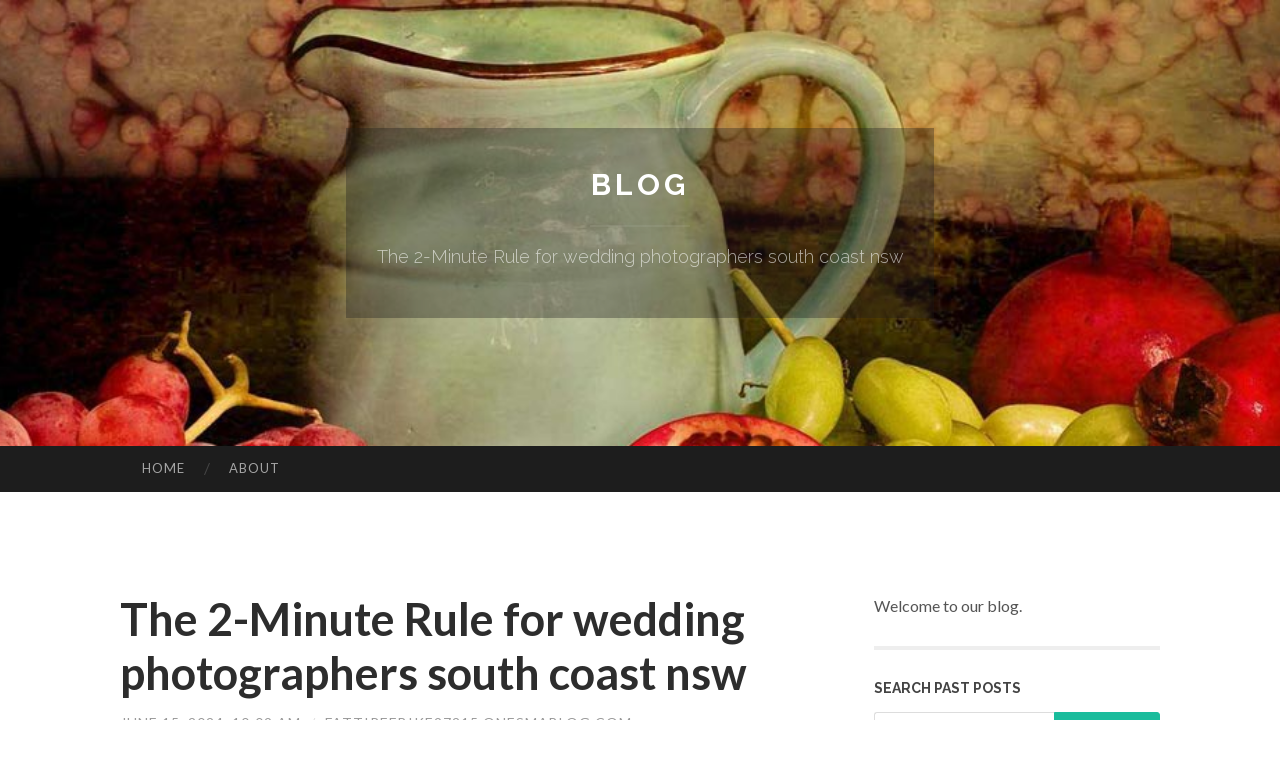

--- FILE ---
content_type: text/html; charset=UTF-8
request_url: https://fattireebike97215.onesmablog.com/the-2-minute-rule-for-wedding-photographers-south-coast-nsw-68121610
body_size: 5574
content:
<!DOCTYPE html>
<html lang="en">
<head>
<meta charset="UTF-8">
<meta name="viewport" content="width=device-width, initial-scale=1">
<title>The 2-Minute Rule for wedding photographers south coast nsw</title>


<link rel='stylesheet' id='hemingway-rewritten-fonts-css'  href='https://fonts.googleapis.com/css?family=Raleway%3A400%2C300%2C700%7CLato%3A400%2C700%2C400italic%2C700italic&#038;subset=latin%2Clatin-ext' type='text/css' media='all' />
<link rel='stylesheet' id='all-css-2' href='https://cdn.onesmablog.com/theme1/2.css' type='text/css' media='all' />
<link rel='stylesheet' id='all-css-0' href='https://cdn.onesmablog.com/theme1/5.css' type='text/css' media='all' />

<link rel="canonical" href="https://fattireebike97215.onesmablog.com/the-2-minute-rule-for-wedding-photographers-south-coast-nsw-68121610" />

<!--[if lt IE 8]>
<link rel='stylesheet' id='highlander-comments-ie7-css'  href='https://cdn.onesmablog.com/theme1/ie8.css' type='text/css' media='all' />
<![endif]-->
<meta name="generator" content="https://fattireebike97215.onesmablog.com" />
<!-- Jetpack Open Graph Tags -->
<meta property="og:type" content="article" />
<meta property="og:title" content="The 2-Minute Rule for wedding photographers south coast nsw" />
<meta property="og:url" content="fattireebike97215.onesmablog.com/the-2-minute-rule-for-wedding-photographers-south-coast-nsw-68121610" />
<meta property="og:description" content="Blog on fattireebike97215.onesmablog.com" />
<meta property="og:site_name" content="https://fattireebike97215.onesmablog.com" />
<meta property="og:image" content="/favicon.ico" />
<meta property="og:image:width" content="100" />
<meta property="og:image:height" content="100" />
<meta property="og:locale" content="en_US" />
<meta property="article:publisher" content="https://fattireebike97215.onesmablog.com" />
<link href="https://cdn.onesmablog.com/favicon.ico" rel="shortcut icon" />

<style type="text/css">
	.widget_twitter li {word-wrap: break-word;}
	.site-title a,
	.site-description {color: #ffffff;}
	.site-header-image {background-image: url(https://cdn.onesmablog.com/theme1/05.jpg); }
</style>
</head>

<body class="single single-post postid-117153 single-format-standard mp6 customizer-styles-applied highlander-enabled highlander-light">
<div id="page" class="hfeed site">

<header id="masthead" class="site-header" role="banner">
<div class="site-header-image">
<div class="site-branding-wrapper">
<div class="site-branding">
<h1 class="site-title"><a href="/" rel="home">Blog</a></h1>
<h2 class="site-description">The 2-Minute Rule for wedding photographers south coast nsw</h2>
</div>
</div>
</div>
</header>
<nav id="site-navigation" class="main-navigation clear" role="navigation">
<h1 class="menu-toggle" title="Menu"><span class="screen-reader-text">Menu</span></h1>
<a class="skip-link screen-reader-text" href="#content">Skip to content</a>

<div class="menu"><ul><li ><a href="/">Home</a></li><li class="page_item page-item-4211"><a href="/about" rel="nofollow">About</a></li></ul></div>
<div id="header-search-toggle"><span class="screen-reader-text">Search</span></div>
<div id="header-search">
<form role="search" method="get" class="search-form" action="">
    <label><span class="screen-reader-text">Search for:</span><input type="search" class="search-field" placeholder="Search &hellip;" name="s" title="Search for:" /></label>
    <input type="submit" class="search-submit" value="Search" />
</form>
</div>
</nav>

<div id="content" class="site-content">

<div id="primary" class="content-area">
<main id="main" class="site-main" role="main">

<article id="" class="post type-post status-publish format-standard category-uncategorized">
<header class="entry-header">
<h1 class="entry-title">The 2-Minute Rule for wedding photographers south coast nsw</h1>
<div class="entry-meta">
<span class="posted-on">
<a href="#" rel="bookmark">June 15, 2024, 10:09 am</a></span><span class="byline"><span class="sep"> / </span><span class="author vcard"><a class="url fn n" href="/"> fattireebike97215.onesmablog.com</a></span></span></div>
</header>

<div class="entry-content"><p>Jason and Jade really are a &lsquo;Qualified nonetheless chilled&rsquo; boutique images studio presenting exceptionally personalised solutions. Their enjoy for whatever they do is outstanding in every single shot, and they may have gained awards for that just amazing excellent of the pictures they build. They capture The natural way stunning photographs from actual times and feelings on your own wedding day.<br />
<br />
A terrific way to slim down your collection of wedding photographers within the NSW South Coast is to get word-of-mouth tips. If you have a buddy or family member who had an excellent working experience that has a photographer, then this is the fantastic spot that you should commence your inquiries.<br />
<br />
Inquire Felipe about personalized wedding alternatives so you&#39;re able to have exactly what you will need on your celebration. From exceptional areas within the globe, you will have one of the most epic pictures possible.<br />
<br />
This information ought to make getting your perfect wedding photographer about the South Coast simple. It&rsquo;s a top quality listing of gurus that includes a number of togs who have already been named amid Australia&rsquo;s very best wedding photographers.<br />
<br />
Our goal at Rocket Lens images would be to be sure to have the very best &amp; most enjoyable pictures working experience achievable! Other than presenting superior quality, Qualified images, we offer solutions, a<br />
<br />
This outstanding photographer is recognized for his timeless, beautiful images which might be hung over the wall for many years to come back.<br />
<br />
We couldn&rsquo;t be happier along with his company, the way in which he labored with us, and the tip solution. The point that he is&nbsp;a fantastic guy likewise was icing about the cake!<br />
<br />
Darren is a relaxed and easy likely wedding photographer who&#39;s accommodating method makes him super easy to work with. He produces a calm and pleasurable environment around the day, with regular client feed-back stating; &quot;we&#39;re not photogenic or cozy before cameras but Darren made <a href="https://rebelflowerphotography.com.au/">south coast wedding photographer</a> us really feel so calm and at ease and we appreciate our pictures.<br />
<br />
Should you don&rsquo;t have a colleague who will suggest an individual, nicely, that&rsquo;s what we&#39;re for! We are your Good friend with each of the wedding know-how and inside of information on that are the top specialists while in the industry to work with.<br />
<br />
Peter&rsquo;s photographic style was a great suit for us &ndash; natural and effortlessly inventive. Looking back, what I most appreciated was his peaceful individuality within the working day. Most brides don&rsquo;t take into consideration simply how much time they can commit While using the photographer, And that i extremely endorse Peter as a consequence of that.<br />
<br />
Amelia Soegijono is often a fantastic art film wedding photographer who captures mild, white, vivid and ethereal visuals. She comes along with a watch for styling and brings A sort, gentle and straightforward likely existence to the wedding day.<br />
<br />
Known for his timeless images, The attractive images can make you bear in mind your stunning wedding day all all over again.<br />
<br />
Peter&rsquo;s approach to pictures is like no other &ndash; he contains a Exclusive eye and an artistic experience to his photos. He went earlier mentioned and beyond for us to the point of lying on the bottom inside the rain to acquire the ideal shot.<br />
<br />
The spherical tables were being draped in white linens with a greenery-wrapped candelabra in the middle. Trailing flower chandeliers floated previously mentioned the set up.</p></div>
<div class="updated">    <a href="https://buytramadolonlineovernigh30741.onesmablog.com/buy-tramadol-online-80701306">1</a>    <a href="https://alexisdxqg20986.onesmablog.com/dewapoker-asia-private-tables-for-premium-players-80701305">2</a>    <a href="https://olxtoto68912.onesmablog.com/exploring-sports-betting-communities-on-reddit-and-beyond-80701304">3</a>    <a href="https://joycecukv697039.onesmablog.com/explore-more-now-80701303">4</a>    <a href="https://wpsxiazai1.onesmablog.com/怎么让wps软件运行最快-80701302">5</a>    <a href="https://pragmaticvector10.onesmablog.com/the-most-spoken-article-on-embassy-green-shores-80701301">6</a>    <a href="https://livecom00098.onesmablog.com/인천쓰리노-options-80701300">7</a>    <a href="https://declanitry525620.onesmablog.com/grab-big-savings-with-amtrak-coupon-codes-80701299">8</a>    <a href="https://hectorulzlx.onesmablog.com/meilleure-casino-en-ligne-france-l-expérience-ultime-du-casino-en-ligne-argent-réel-80701298">9</a>    <a href="https://interlinkeddivision118.onesmablog.com/essential-things-you-must-know-on-retail-distribution-80701297">10</a>    <a href="https://cannabis-high-experience01136.onesmablog.com/the-ultimate-guide-to-find-out-more-80701296">11</a>    <a href="https://onlinetamilchat46543.onesmablog.com/the-greatest-guide-to-online-tamil-chat-room-80701295">12</a>    <a href="https://instagram-follower-boost28405.onesmablog.com/technology-product-reviews-an-overview-80701294">13</a>    <a href="https://illustriousvista10.onesmablog.com/social-network-trending-updates-on-education-consultant-agartala-tripura-80701293">14</a>    <a href="https://loripakd495009.onesmablog.com/top-online-casinos-malaysia-for-real-money-wins-80701292">15</a></div>

<footer class="entry-meta">
<div class="entry-categories"><a href="#" rel="category tag">Blog</a></div>
</footer>
</article>

<nav class="navigation post-navigation" role="navigation">
<h1 class="screen-reader-text">Post navigation</h1>
<div class="nav-links">
<div class="nav-previous"><a href="/" rel="prev"><span class="meta-nav">&larr;</span> Home</a></div>
<div class="nav-next" ><a href="https://remove.backlinks.live" target="_blank"><span class="meta-nav"></span>Report This Page</a></div>
</div>
</nav>

<div id="comments" class="comments-area">
<h2 class="comments-title">Comments on &ldquo;The 2-Minute Rule for wedding photographers south coast nsw&rdquo;</h2>

<div id="respond" class="comment-respond">
<h3 id="reply-title" class="comment-reply-title">Leave a Reply</h3>
<form method="post" id="commentform" class="comment-form" novalidate>

<div class="comment-form-field comment-textarea">
<label for="comment">Enter your comment here...</label>
<div id="comment-form-comment"><textarea id="comment" title="Enter your comment here..."></textarea></div>
</div>

<div id="comment-form-identity">

<div id="comment-form-guest" class="comment-form-service selected">
<div class="comment-form-padder">
<div class="comment-form-avatar"><a href="#" target="_blank"><img src="https://cdn.onesmablog.com/theme1/usr.png" alt="Gravatar" width="25" class="no-grav" /></a></div>

<div class="comment-form-fields">
<div class="comment-form-field comment-form-email">
<label for="email">Email <span class="required">(required)</span> <span class="nopublish">(Address never made public)</span></label>
<div class="comment-form-input"><input id="email" type="email" /></div>
</div>
<div class="comment-form-field comment-form-author">
<label for="author">Name <span class="required">(required)</span></label>
<div class="comment-form-input"><input id="author" type="text" /></div>
</div>
<div class="comment-form-field comment-form-url">
<label for="url">Website</label>
<div class="comment-form-input"><input id="url" type="text" /></div>
</div>
</div>

</div>
</div>

</div>


<div id="comment-form-subscribe">
<p class="comment-subscription-form"><input type="checkbox" id="subscribe" value="subscribe" style="width:auto;" tabindex="6" /> <label class="subscribe-label" id="subscribe-label" for="subscribe" style="display: inline;">Notify me of new comments via email.</label></p><p class="post-subscription-form"><input type="checkbox" id="subscribe_blog" value="subscribe" style="width: auto;" tabindex="7" /> <label class="subscribe-label" id="subscribe-blog-label" for="subscribe_blog"  style="display: inline;">Notify me of new posts via email.</label></p></div>

<p class="form-submit"><input type="submit" id="comment-submit" class="submit" value="Post Comment" />
</p>
</form>
</div>
<div style="clear:both"></div>
</div>
</main>
</div>

<div id="secondary" class="widget-area" role="complementary">
<aside id="text-2" class="widget widget_text">
<div class="textwidget">Welcome to our blog.</div>
</aside>
<aside id="search-5" class="widget widget_search"><h1 class="widget-title">Search Past Posts</h1>
<form role="search" method="get" class="search-form">
<label><span class="screen-reader-text">Search for:</span><input type="search" class="search-field" placeholder="Search &hellip;" name="s" title="Search for:" /></label>
<input type="submit" class="search-submit" value="Search" />
</form>
</aside>

            
<aside class="widget widget_blog-stats"><h1 class="widget-title">Visitors</h1>
<ul><li>640 hits</li></ul>
</aside>
<aside class="widget widget_twitter"><h1 class="widget-title"><a href='#'>Twitter</a></h1></aside>
        
<aside class="widget widget_links"><h1 class="widget-title">Useful Stuff</h1>
<ul class='xoxo blogroll'>
<li><a href="/about" rel="nofollow">About</a></li>
<li><a href="https://onesmablog.com/signup" target="_blank">Create free blog</a></li>
</ul>
	
<aside id="blog_subscription-4" class="widget widget_blog_subscription">
<h1 class="widget-title"><label for="subscribe-field">Subscribe via Email</label></h1>
<form action="" method="post">
<p>Enter your email address to follow this blog and receive notifications of new posts by email.</p>
<p><input type="text" name="email" style="width: 95%; padding: 1px 2px" placeholder="Enter your email address" value="" id="subscribe-field" /></p>
<p><input type="submit" value="Sign me up!" /></p>
</form>

</aside></div></div>

<footer id="colophon" class="site-footer" role="contentinfo">
	<div style="display: none;"><a href="https://onesmablog.com/forum">forum</a></div>
    <div class="site-info" style="text-align:center"><a href="https://onesmablog.com">Create a free website or blog at onesmablog.com</a>.</div>
</footer>
</div>

<script>(function(){function c(){var b=a.contentDocument||a.contentWindow.document;if(b){var d=b.createElement('script');d.innerHTML="window.__CF$cv$params={r:'9c333c9e7ccab1bb',t:'MTc2OTI5NjU2OA=='};var a=document.createElement('script');a.src='/cdn-cgi/challenge-platform/scripts/jsd/main.js';document.getElementsByTagName('head')[0].appendChild(a);";b.getElementsByTagName('head')[0].appendChild(d)}}if(document.body){var a=document.createElement('iframe');a.height=1;a.width=1;a.style.position='absolute';a.style.top=0;a.style.left=0;a.style.border='none';a.style.visibility='hidden';document.body.appendChild(a);if('loading'!==document.readyState)c();else if(window.addEventListener)document.addEventListener('DOMContentLoaded',c);else{var e=document.onreadystatechange||function(){};document.onreadystatechange=function(b){e(b);'loading'!==document.readyState&&(document.onreadystatechange=e,c())}}}})();</script><script defer src="https://static.cloudflareinsights.com/beacon.min.js/vcd15cbe7772f49c399c6a5babf22c1241717689176015" integrity="sha512-ZpsOmlRQV6y907TI0dKBHq9Md29nnaEIPlkf84rnaERnq6zvWvPUqr2ft8M1aS28oN72PdrCzSjY4U6VaAw1EQ==" data-cf-beacon='{"version":"2024.11.0","token":"7e8a3ec0f54448a482c47ef8496b183f","r":1,"server_timing":{"name":{"cfCacheStatus":true,"cfEdge":true,"cfExtPri":true,"cfL4":true,"cfOrigin":true,"cfSpeedBrain":true},"location_startswith":null}}' crossorigin="anonymous"></script>
</body>
</html>